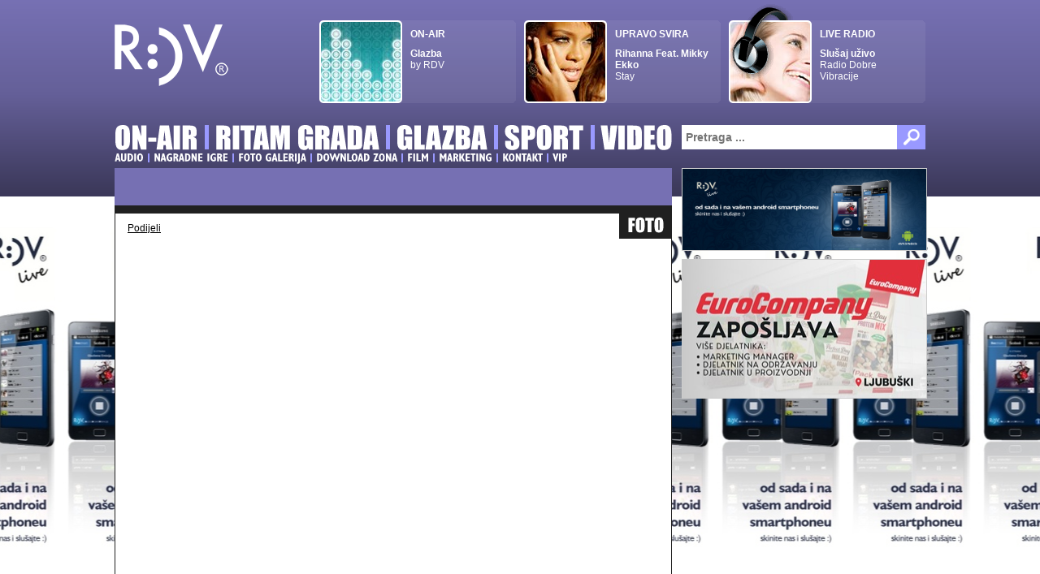

--- FILE ---
content_type: text/html; charset=utf-8
request_url: http://www.img.rdv.ba/portal/music/news/?id=3034
body_size: 8314
content:


<!DOCTYPE html PUBLIC "-//W3C//DTD XHTML 1.0 Transitional//EN" "http://www.w3.org/TR/xhtml1/DTD/xhtml1-transitional.dtd">
<html xmlns="http://www.w3.org/1999/xhtml">
<head><title>
	RDV: 
</title><meta http-equiv="Content-Type" content="text/html; charset=utf-8" /><meta name="author" content="4ants" />
    <link rel="shortcut icon" href="/Favicon.ico" />
    <link type="text/css" rel="Stylesheet" media="all" href="/Styles/Styles.ashx?theme=purple" />
    <script type="text/javascript">
        var handlers="/Handlers/";var locClose="Zatvori";var streamInfo = "http://stream.4ants.info/";var streamHigh = "http://74.63.72.20:8892/";var streamLow = "http://74.63.72.20:8892";
    </script>
    <script type="text/javascript" src="/Scripts/Scripts.ashx"></script>
    <script type="text/javascript">
        Cufon.replace(".page-menu .item a, .box-vip a, .article .tabs a, .button-big", { fontFamily: 'Impact', hover: true, fontStretch: "102%" });
        Cufon.replace(".page-submenu .item a, .box-section .header .title, .box-section .body.contact, .article .title", { fontFamily: 'Humanst521 Cn BT', hover: true });
        Cufon.replace(".box-side .header .title", { fontFamily: 'Humanst521 Lt BT', hover: false });
    </script>
    
</head>
<body>
    <div id="fb-root"></div>
    <script>(function (d, s, id) {
    var js, fjs = d.getElementsByTagName(s)[0];
    if (d.getElementById(id)) return;
    js = d.createElement(s); js.id = id;
    js.src = "//connect.facebook.net/en_US/all.js#xfbml=1&appId=139484096093822";
    fjs.parentNode.insertBefore(js, fjs);
    }(document, 'script', 'facebook-jssdk'));
    </script>
    <form name="aspnetForm" method="post" action="Default.aspx?id=3034" id="aspnetForm">
<div>
<input type="hidden" name="__EVENTTARGET" id="__EVENTTARGET" value="" />
<input type="hidden" name="__EVENTARGUMENT" id="__EVENTARGUMENT" value="" />
<input type="hidden" name="__VIEWSTATE" id="__VIEWSTATE" value="/wEPDwUENTM4MWRkxmlcoGi4CbpNsi4hD3peRhtCaIE=" />
</div>

<script type="text/javascript">
//<![CDATA[
var theForm = document.forms['aspnetForm'];
if (!theForm) {
    theForm = document.aspnetForm;
}
function __doPostBack(eventTarget, eventArgument) {
    if (!theForm.onsubmit || (theForm.onsubmit() != false)) {
        theForm.__EVENTTARGET.value = eventTarget;
        theForm.__EVENTARGUMENT.value = eventArgument;
        theForm.submit();
    }
}
//]]>
</script>


<div>

	<input type="hidden" name="__VIEWSTATEGENERATOR" id="__VIEWSTATEGENERATOR" value="E595AE43" />
	<input type="hidden" name="__EVENTVALIDATION" id="__EVENTVALIDATION" value="/wEWBQKlvIv7AQKUvbTcCAK1zMbwCAKQ2N3fAgK55t2yCUpV0nGzfzqZDiUV8c9aCeJwys8I" />
</div>
        <div id="popup">
            
        </div>
        <div class="page-header-container">
            <div class="page-header">
                <div class="page-logo-special">
                </div>
                <div class="page-logo">
                    <a id="ctl00_ctl00_lnkLogo" href="/"></a>
                </div>
                <div class="page-top">
                    <div class="item air">
                        <div class="icon">
                        </div>
                        <div id="top-air"><div class="image"><img src="/thumbs/top.ashx?url=" alt="Glazba"></div><a href="/portal/air/" class="text"><span class="title">On-Air</span><strong>Glazba</strong><br/>by RDV</a></div>
                    </div>
                    <div class="item live">
                        <div class="icon">
                        </div>
                        <div id="top-live"><div class="image"><img src="/thumbs/top.ashx?url=songbook-rihanna.jpg" alt="Stay"></div><a href="/portal/air/lastplayed/" class="text"><span class="title">Upravo svira</span><strong>Rihanna Feat. Mikky Ekko</strong><br/>Stay</a></div>
                    </div>
                    <div class="item listen">
                        <div class="icon">
                        </div>
                        <div class="image">
                            <img id="ctl00_ctl00_imgListen" src="/Thumbs/Top.ashx?url=top-listen.jpg" alt="" style="border-width:0px;" />
                        </div>
                        <div id="top-live">
                            <a id="ctl00_ctl00_lnkListen" class="text" href="/live/" target="_blank">
                        <span class="title">
                            Live Radio
                        </span>
                        <strong>Slušaj uživo</strong><br/>Radio Dobre Vibracije</a>
                            <div id="streamHQ" class="stream-status" style="display:none;">
                                <div>
                                </div>
                            </div>
                            <div id="streamLQ" class="stream-status">
                                <div>
                                </div>
                            </div>
                        </div>
                    </div>
                </div>
                <div class="page-menu">
                    <div class="item"><a href="/portal/air/">On-Air</a></div><div class="separator"></div><div class="item"><a href="/portal/rhythm/">Ritam grada</a></div><div class="separator"></div><div class="item"><a href="/portal/music/">Glazba</a></div><div class="separator"></div><div class="item"><a href="/portal/sports/">Sport</a></div><div class="separator"></div><div class="item"><a href="/portal/video/">Video</a></div>
                </div>
                <div class="page-submenu">
                    <div class="item"><a href="/portal/audio/">Audio</a></div><div class="separator"></div><div class="item"><a href="/portal/giveaway/">Nagradne igre</a></div><div class="separator"></div><div class="item"><a href="/portal/photo/">Foto galerija</a></div><div class="separator"></div><div class="item"><a href="/portal/download/">Download zona</a></div><div class="separator"></div><div class="item"><a href="/portal/events/">Film</a></div><div class="separator"></div><div class="item"><a href="/portal/marketing/">Marketing</a></div><div class="separator"></div><div class="item"><a href="/portal/contact/">Kontakt</a></div><div class="separator"></div><div class="item"><a href="/portal/vip/">VIP</a></div>
                </div>
                <div class="page-search">
                    <div class="search-box">
                        <input name="ctl00$ctl00$txtSearchTop" type="text" maxlength="30" id="ctl00_ctl00_txtSearchTop" placeholder="Pretraga ..." onKeyPress="javascript:if (event.keyCode == 13) __doPostBack('ctl00$ctl00$lnkSearchTop','')" />
                    </div>
                    <a id="ctl00_ctl00_lnkSearchTop" href="javascript:__doPostBack('ctl00$ctl00$lnkSearchTop','')"></a>
                </div>
            </div>
        </div>
        <div class="page-body-container">
            <a href="/banner/?id=9&amp;url=http%3a%2f%2fwww.rdv.ba%2fportal%2frhythm%2fnews%2f%3fid%3d1479&amp;type=active" target="_blank" class="page-active-back" style="background-image: url(/files/android-app-335x1200_rdv_live_lijevo.jpg); background-repeat: repeat-x;"></a>
            <div class="page-body-frame">
                <div class="page-body">
                    
    
    <div class="page-left">
        <div class="article">
            <div class="title">
                
            </div>
            <div class="author">
                
            </div>
            <div class="media">
                
            </div>
            <div class="navigation">
                <div class="facebook">
                    <div class="share">
                        <a name="fb_share" type="button_count" href="http://www.facebook.com/sharer.php">
                            Podijeli</a>
                        <script src="http://static.ak.fbcdn.net/connect.php/js/FB.Share" type="text/javascript"></script>
                    </div>
                    <div class="like">
                        <iframe src="http://www.facebook.com/plugins/like.php?href=http%3a%2f%2fwww.img.rdv.ba%2fportal%2fmusic%2fnews%2f%3fid%3d3034&layout=button_count&show_faces=false&width=250&action=recommend&font=arial&colorscheme=light&height=20" scrolling="no" frameborder="0" style="border: none; overflow: hidden; width: 250px;
                            height: 20px;"></iframe>
                    </div>
                </div>
                <div class="tabs">
                    <a class="active" rel="photos">Foto</a>
                </div>
                <div class="clear">
                </div>
            </div>
            <div class="text">
                
                <div class="clear">
                </div>
            </div>
        </div>
        <div class="comments box-section black">
            <div class="header">
                <div class="title">
                    Komentari
                </div>
            </div>
            <div class="body">
                <iframe src="http://www.facebook.com/widgets/comments.php?api_key=0d2c557a1871dcfca2bda52e5a44292b&channel_url=http://www.rdv.ba/facebook/xd_receiver.htm&xid=http%253a%252f%252fwww.img.rdv.ba%252fportal%252fmusic%252fnews%252fDefault.aspx%253fid%253d3034&width=660&url=http%3a%2f%2fwww.img.rdv.ba%2fportal%2fmusic%2fnews%2fDefault.aspx%3fid%3d3034&title=RDV%3a+&numposts=3&css=http%3a%2f%2fwww.rdv.ba%2fstyles%2ffacebook.css%3fi%3d50&simple=1&reverse=&quiet=&publish_feed=1&locale=hr_HR" scrolling="no" frameborder="0" style="border:none; overflow:hidden; width:660px; height:500px;"></iframe>
            </div>
        </div>
    </div>
    <div class="page-right">
        <div id="bannerB" class="banner"><a href="/banner/?id=27&amp;url=http%3a%2f%2fwww.rdv.ba%2fportal%2frhythm%2fnews%2f%3fid%3d1479&amp;type=normal" target="_blank"><img src="http://img.rdv.ba/files/android-app-slika-za-web.jpg" alt="android app"/></a></div><div id="bannerC" class="banner"><a href="/banner/?id=50&amp;url=https%3a%2f%2fwww.eurocompany99.com%2fprijava-za-posao%2fmarketing-manager-1-izvrsitelj-lokacija-ljubuski%2f&amp;type=normal" target="_blank"><img src="http://img.rdv.ba/files/eurocompany-natjecaj.jpg" alt="eurocompany-natjecaj"/></a></div>
    </div>
    <div class="clear">
    </div>

                </div>
                <div class="clear">
                </div>
            </div>
        </div>
        <div class="page-footer-menu-container">
            <div class="page-footer-menu">
                <div class="logo">
                </div>
                <div class="menu">
                    <div class="main">
                        <a href="/portal/air/">On-Air</a><span class="separator">|</span><a href="/portal/rhythm/">Ritam grada</a><span class="separator">|</span><a href="/portal/music/">Glazba</a><span class="separator">|</span><a href="/portal/sports/">Sport</a><span class="separator">|</span><a href="/portal/video/">Video</a>
                    </div>
                    <div class="sub">
                        <a href="/portal/audio/">Audio</a><span class="separator">|</span><a href="/portal/giveaway/">Nagradne igre</a><span class="separator">|</span><a href="/portal/photo/">Foto galerija</a><span class="separator">|</span><a href="/portal/download/">Download zona</a><span class="separator">|</span><a href="/portal/events/">Film</a><span class="separator">|</span><a href="/portal/marketing/">Marketing</a><span class="separator">|</span><a href="/portal/contact/">Kontakt</a><span class="separator">|</span><a href="/portal/vip/">VIP</a>
                    </div>
                </div>
                <div class="page-search">
                    <div class="search-box">
                        <input name="ctl00$ctl00$txtSearchFooter" type="text" maxlength="30" id="ctl00_ctl00_txtSearchFooter" placeholder="Pretraga ..." onKeyPress="javascript:if (event.keyCode == 13) __doPostBack('ctl00$ctl00$lnkSearchFooter','')" />
                    </div>
                    <a id="ctl00_ctl00_lnkSearchFooter" href="javascript:__doPostBack('ctl00$ctl00$lnkSearchFooter','')"></a>
                </div>
            </div>
        </div>
        <div class="page-footer-container">
            <div class="page-footer">
                <div class="page-left">
                    <div class="box-vip">
                        <div class="info">
                            <p><b>Zašto se učlaniti u RDV VIP Club?</b></p><p>RDV VIP Club omogućava svojim članovima, slušateljima Radija Dobre Vibracije, pristup novim ekskluzivnim sadržajima, sudjelovanje u nagradnim igrama i raznim izborima, te mnoštvo drugih pogodnosti.</p>
                        </div>
                        <div class="icon">
                        </div>
                        <a id="ctl00_ctl00_lnkVIP" href="/portal/vip/">Prijava VIP korisnika</a>
                        <div class="clear">
                        </div>
                    </div>
                    <div class="box-copyright">
                        Sva prava pridržana © Radio Dobre Vibracije 2026.
                    </div>
                    <div class="box-recomended">
                        Preporučena razolucija zaslona: 1280x800px, minimalno 1024x768px<br />
                        Chrome 5+, Firefox 3+, Opera 10+, Internet Explorer 8+
                    </div>
                    <div class="box-authors">
                        Dizajn i programiranje: <a href="http://www.4ants.ba/"><span class="num">4</span>ants</a>
                    </div>
                </div>
                <div class="page-right">
                    <div class="box-info">
                        <div class="logo">
                        </div>
                        <div class="title">
                        </div>
                        <div class="info">
                            Radio Dobre Vibracije d.o.o.<br/>BiH - 88000 Mostar<br/>Kralja Petra Krešimira IV b.b. (SPC Rondo)<br/>tel: (+387 36) 323 324<br/>fax: (+387 36) 333 130<br/>www.rdv.ba, e-mail: rdv@rdv.ba
                        </div>
                        <div class="services">
                            <script type="text/javascript">
                                var addthis_config = {
                                    "data_track_clickback": true,
                                    ui_language: "hr"
                                };
                            </script>
                            <div class="addthis_toolbox addthis_32x32_style addthis_default_style">
                                <a class="addthis_button_facebook" title="Facebook"></a>
                                <a class="addthis_button_myspace" title="MySpace"></a>
                                <a class="addthis_button_google" title="Google"></a>
                                <a class="addthis_button_twitter" title="Twitter"></a>
                                <a href="http://www.addthis.com/bookmark.php?v=250&amp;username=4ants" class="addthis_button_compact"></a>
                            </div>
                            <script type="text/javascript" src="http://s7.addthis.com/js/250/addthis_widget.js#username=4ants"></script>
                        </div>
                    </div>
                </div>
            </div>
        </div>
    </form>
    <script type="text/javascript">
        var addthis_share = { email_template: "RDV" };
        Cufon.now();
        /*Analytics*/
        var _gaq = _gaq || [];
        _gaq.push(['_setAccount', 'UA-2884779-1']);
        _gaq.push(['_trackPageview']);
        (function () {
            var ga = document.createElement('script'); ga.type = 'text/javascript'; ga.async = true;
            ga.src = ('https:' == document.location.protocol ? 'https://ssl' : 'http://www') + '.google-analytics.com/ga.js';
            var s = document.getElementsByTagName('script')[0]; s.parentNode.insertBefore(ga, s);
        })();
    </script>
<div style="position: absolute; top: -999px;left: -999px;">
<a href="http://atiktuk.com/oakley/">fake Oakleys</a>
<a href="http://atiktuk.com/oakley/">cheap Oakley sunglasses</a>
<a href="http://umeshmodigroup.com/WinMedicare_new.aspx">cheap custom jerseys</a>
<a href="http://tnmcnair.com/depts.php">wholesale authentic jerseys</a>
<a href="http://tnhighways.net/works.php">cheap wholesale jerseys</a>
<a href="http://sintex-plastics.com/range.htm">custom mlb jerseys</a>
<a href="http://rkmvdeoghar.org/contact.asp">wholesale jerseys free shipping</a>
<a href="http://peoplesuniversity.edu.in/redire.php">cheap hockey jerseys china</a>
<a href="http://peepulcapital.com/include.html">wholesale jerseys usa</a>
<a href="http://kiams.ac.in/version.php">cheap nfl jerseys free shipping</a>
<a href="http://jamaoldwest.com/new.asp">cheap nfl jerseys from china</a>
<a href="http://ippai.org/speak.aspx">cheap jerseys free shipping</a>
<a href="http://www.ggheewala.com/walking.asp">cheap mlb jerseys china</a>
<a href="http://cfcs.co.in/cfcs.asp">cheap authentic jerseys from china</a>
<a href="http://skf.edu.in/result.aspx">cheap nhl jerseys free shipping</a>
<a href="http://saamana.com/guruji.htm">wholesale china jerseys</a>
<a href="http://nmcollege.in/Presid.aspx">cheap authentic nfl jerseys</a>
<a href="http://mapplehotels.com/inc-rightbar-new.asp">cheap custom nike jerseys</a>
<a href="http://ipeindia.org/new.html">cheap nfl authentic jerseys</a>
<a href="http://hpiph.org/tend.htm">wholesale jerseys china</a>
<a href="http://bmcaluniv.org/reaser.aspx">cheap nhl jerseys from china</a>
<a href="http://www.gpstrailsource.com/gpst.aspx">Louboutin Pas Cher</a>
<a href="http://www.faynot.com/fay.html">Louboutin Pas Cher</a>
<a href="http://www.kingstonaikido.com/king.asp">Louboutin Pas Cher</a>
<a href="http://clt.com.gt/clt.php">Louboutin Pas Cher</a>
<a href="http://www.woodstockaikido.com/Brian.htm">Louboutin Pas Cher</a>
<a href="http://www.spousecareercentre.com/viewer.php">Christian Louboutin Outlet</a>
<a href="http://www.24framesdigital.com/christianlouboutin.html">Christian Louboutin Outlet</a>
<a href="http://www.rechlerequity.com/vasa.php">Louboutin Outlet</a>
<a href="http://www.spousecareercentre.com/viewer.php">Louboutin Outlet</a>
<a href="http://www.rechlerequity.com/vasa.php">Christian Louboutin Outlet</a>
<a href="http://www.24framesdigital.com/christianlouboutin.html">Louboutin Outlet</a>
<a href="http://www.minex.gob.gt/Organis.aspx">oakley outlet</a>
<a href="http://www.parking.org/new.asp">cheap jerseys</a>
<a href="http://www.childlineindia.org.in/annual.htm">cheap jerseys</a>
<a href="http://www.niscaonline.org/DotNetNuke.aspx">cheap oakleys</a>
<a href="http://www.marcusevans.com/createin.aspx">fake oakleys</a>
<a href="http://www.unionlibrary.org/brary.asp">cheap jerseys</a>
<a href="http://www.buckeyecareercenter.org/web.backup.asp">cheap nfl jerseys</a>
<a href="http://www.hotelmayalongbeach.com/new.html">oakley outlet</a>
<a href="http://www.etargetmedia.com/thankssocial.html">cheap jerseys</a>
<a href="http://www.globalmeetingalliance.com/members.html">cheap jerseys</a>
<a href="http://www.clt.com.gt/noticias.php">cheap oakleys</a>
<a href="http://jamaoldwest.com/global.asp">fake oakleys</a>
<a href="http://ibew683.org/Image.asp">cheap jerseys</a>
<a href="http://cer.com.gt/global.htm">cheap nfl jerseys</a>
<a href="http://www.haulmarkmotorcoach.com/gen_new.aspx">cheap nike nfl jerseys</a>
<a href="http://harmonautoglassmn.com/minneapolis_new.asp">fake oakleys</a>
<a href="http://www.phillipsandtemro.com/search_new.asp">cheap nfl jerseys</a>
<a href="http://bioperine.com/sabinsa-new.html">fake oakleys</a>
<a href="http://guttertopper.com/DotNetNuke.aspx">cheap nike nfl jerseys</a>
<a href="http://www.kaleen.com/pinterest-Onion.html">fake oakleys</a>
<a href="http://www.toyotaequipment.com/toyota.asp">cheap nfl jerseys</a>
<a href="http://nmpl.biz/nmpl.asp">fake oakleys</a>
<a href="http://turnatasarim.com/inc-top.asp">Cheap Christian Louboutin</a>
<a href="http://dcac.org/new.html">Christian Louboutin outlet</a>
<a href="http://yenerzarf.com/zarf_new.html">Christian Louboutin outlet</a>
<a href="http://miracleotel.com/kariyer_new.html">Christian Louboutin outlet</a>
<a href="http://wifb.com/new10.html">Louboutin outlet</a>
<a href="http://cso.gov.tr/new.asp">Christian Louboutin shoes</a>
<a href="http://thinkbrandstudio.com/new.asp">Wholesale Christian louboutin</a>
<a href="http://shra.org/new.asp">Christian Louboutin Outlet</a>
<a href="http://www.reviewsgurus.com/top.aspx">Christian Louboutin outlet</a>
<a href="http://turnatasarim.com/inc-top.asp">Christian Louboutin outlet</a>
<a href="http://dcac.org/new.html">Cheap Christian Louboutin</a>
<a href="http://yenerzarf.com/zarf_new.html">Louboutin outlet</a>
<a href="http://miracleotel.com/kariyer_new.html">Louboutin outlet</a>
<a href="http://wifb.com/new10.html">Christian Louboutin outlet</a>
<a href="http://cso.gov.tr/new.asp">Christian Louboutin outlet</a>
<a href="http://thinkbrandstudio.com/new.asp">Christian Louboutin outlet</a>
<a href="http://shra.org/new.asp">Discount Christian Louboutin</a>
<a href="http://www.reviewsgurus.com/top.aspx">Christian Louboutin outlet store</a>
<a href="http://harmonautoglassmn.com/location.asp">Christian Louboutin outlet</a>
<a href="http://childlineindia.org.in/childine.asp">Christian Louboutin Outlet</a>
<a href="http://clt.com.gt/clt_new.asp">Christian louboutin wholesale</a>
<a href="http://globalmeetingalliance.com/globa.asp">Christian Louboutin outlet</a>
<a href="http://phillipsandtemro.com/phill.asp">Christian Louboutin outlet</a>
<a href="http://rakindia.com/rakind.asp">Christian Louboutin outlet</a>
<a href="http://ropme.org/MemberNew.asp">Christian Louboutin outlet</a>
<a href="http://unionlibrary.org/union.asp">Christian Louboutin Outlet</a>
<a href="http://www.etargetmedia.com/eTarge.asp">Christian Louboutin outlet</a>
<a href="http://www.ibew683.org/new.asp">fake oakleys</a>
<a href="http://www.konectousa.com/kone.asp">Fake oakleys</a>
<a href="http://www.marcusevans.com/Global.asp">fake oakleys</a>
<a href="http://www.minex.gob.gt/Maste.asp">Fake oakleys</a>
<a href="http://www.starlocusa.com/starl.asp">Cheap Oakley Sunglasses</a>
<a href="http://www.topnotch.org/TopNotch.asp">Cheap Oakleys</a>
<a href="http://toyotaequipment.com/new.asp">Fake Oakleys</a>
<a href="http://www.tri-starsystems.com/new.asp">fake 0akleys</a>
<a href="http://www.whallc.com/new.asp">Fake Oakleys</a>
<a href="http://www.ibew683.org/new.asp">Discount fake oakleys </a>
<a href="http://www.konectousa.com/kone.asp">Fake oakley sunglasses</a>
<a href="http://www.marcusevans.com/Global.asp">Cheap oakley sunglasses</a>
<a href="http://www.minex.gob.gt/Maste.asp">fake Oakley Sunglasses</a>
<a href="http://www.starlocusa.com/starl.asp">Fake Oakleys</a>
<a href="http://www.topnotch.org/TopNotch.asp">Fake Oakleys</a>
<a href="http://toyotaequipment.com/new.asp">cheap Oakley Sunglasses</a>
<a href="http://www.tri-starsystems.com/new.asp">cheap Oakley Sunglasses</a>
<a href="http://www.whallc.com/new.asp">Cheap Oakley Sunglasses</a>
<a href="http://fotegistanbul.com/toplant.asp">wholesale jerseys</a>
<a href="http://fotegistanbul.com/toplant.asp">wholesale jerseys china</a>
<a href="http://bitseducampus.org/main.html" title="cheap authentic jordans">cheap authentic jordans</a>
<a href="http://www.bvcoenm.org.in/gallery.php" title="wholesale jordan shoes">wholesale jordan shoes</a>
<a href="http://www.icpr.in/wholesale.html" title="wholesale jordans">wholesale jordans</a>
<a href="http://ropme.org/ReadOnline.asp" title="cheap jordans online">cheap jordans online</a>
<a href="http://www.tatahrdp.com/jdshoes.htm" title="Cheap Jordans shoes">Cheap Jordans shoes</a>
<a href="http://www.vila-zala-bali.si/fancybox.asp" title="wholesale jordan shoes">wholesale jordan shoes</a>
<a href="http://www.helpfightpancreaticcancer.org/partners.html" title="cheap nhl jerseys">cheap nhl jerseys</a>
<a href="http://www.childlineindia.org.in/child-cheap-nfl-jerseys.htm" title="cheap nfl jerseys">cheap nfl jerseys</a>
<a href="http://www.samaprinters.com.np/nike-nfl.php" title="cheap nfl nike jerseys">cheap nfl nike jerseys</a>
<a href="http://www.icpr.in/baseball.html" title="cheap mlb jerseys">cheap mlb jerseys</a>
<a href="http://www.tatahrdp.com/football.htm" title="wholesale nfl jerseys">wholesale nfl jerseys</a>
<a href="http://www.adaniwilmar.com/frmValues.aspx" title="cheap authentic nfl jerseys">cheap authentic nfl jerseys</a>
<a href="http://www.maharajadehydration.com/sendmail.php" title="cheap nfl jerseys">cheap nfl jerseys</a>
<a href="http://www.pciplindia.com/creating-competitive.aspx" title="cheap nfl jerseys for sale">cheap nfl jerseys for sale</a>
<a href="http://www.getmesoftware.com/GetmeSoftware.aspx" title="cheap nfl jerseys online">cheap nfl jerseys online</a>
<a href="http://www.accehq.net/technical.html" title="cheap nike nfl jerseys">cheap nike nfl jerseys</a>
<a href="http://www.jayeshgroup.com/server-error.html" title="cheap nike nfl jerseys wholesale">cheap nike nfl jerseys wholesale</a>
<a href="http://www.wzcmumbai.com/Unsuccessful.html" title="wholesale nfl jerseys">wholesale nfl jerseys</a>
<a href="http://www.maharajadehydration.com/wholesale.asp" title="cheap wholesale nfl jerseys">cheap wholesale nfl jerseys</a>
<a href="http://www.pciplindia.com/treatment.aspx" title="wholesale nfl jerseys free shipping">wholesale nfl jerseys free shipping</a>
<a href="http://www.getmesoftware.com/whole.aspx" title="wholesale nfl nike jerseys">wholesale nfl nike jerseys</a>
<a href="http://www.accehq.net/jersey.html" title="cheap nfl jerseys from china">cheap nfl jerseys from china</a>
<a href="http://www.jayeshgroup.com/Precompiled.html" title="china wholesale nfl jerseys">china wholesale nfl jerseys</a>
<a href="http://www.wzcmumbai.com/cheap.html" title="cheap nfl jerseys nike">cheap nfl jerseys nike</a>
<a href="http://www.rakindia.com/floor.aspx" title="cheap nfl jerseys authentic">cheap nfl jerseys authentic</a>
<a href="http://www.paogref.org/Circular.html" title="cheap nfl jerseys usa">cheap nfl jerseys usa</a>
<a href="http://www.srsg.com/broadcast.html" title="cheap nfl nike jerseys">cheap nfl nike jerseys</a>
<a href="http://www.bmcaa.org/logout.asp" title="discount nfl nike jerseys">discount nfl nike jerseys</a>
<a href="http://www.ipeindia.org/jersey.html" title="nike nfl jerseys wholesale">nike nfl jerseys wholesale</a>
<a href="http://www.steel-insdag.org/Student.asp" title="wholesale nfl jerseys supply">wholesale nfl jerseys supply</a>
<a href="http://sport-jt09.com/jersey.html" title="cheap jerseys from china">cheap jerseys from china</a>
<a href="http://www.new-silver.com/small.htm" title="cheap jerseys free shipping">cheap jerseys free shipping</a>
<a href="http://steel-insdag.org/Primary.asp" title="cheap nfl jerseys china">cheap nfl jerseys china</a>
<a href="http://matrixview.com/online.html" title="cheap jerseys online">cheap jerseys online</a>
<a href="http://bbbforum.org/basketball.aspx" title="cheap nba basketball jerseys">cheap nba basketball jerseys</a>
<a href="http://isainfissi.com/shipping.html" title="cheap nba jerseys free shipping">cheap nba jerseys free shipping</a>
<a href="http://golfacademyvc.com/couverbcak.asp" title="cheap nfl jerseys">cheap nfl jerseys</a>
<a href="http://ipeindia.org/nike.html" title="cheap nike jerseys china">cheap nike jerseys china</a>
<a href="http://www.keralaenergy.gov.in/presentations.html" title="cheap nike nfl jerseys free shipping">cheap nike nfl jerseys free shipping</a>
<a href="http://parkinsonssocietyindia.com/hockey.aspx" title="cheap nhl jerseys from china">cheap nhl jerseys from china</a>
<a href="http://www.lsrj.in/wholesale.aspx" title="wholesale cheap jerseys china">wholesale cheap jerseys china</a>
<a href="http://paogref.org/supply.html" title="wholesale jerseys supply">wholesale jerseys supply</a>
<a href="http://www.childlineindia.org.in/together.htm" title="wholesale jerseys">wholesale jerseys</a>
<a href="http://www.asiatradehub.com/vyapaar.html" title="wholesale mlb jerseys">wholesale mlb jerseys</a>
<a href="http://aidmi.org/stcode.aspx" title="wholesale nfl jerseys">wholesale nfl jerseys</a>
<a href="http://www.nettech.ind.in/nike.html" title="wholesale nike jerseys">wholesale nike jerseys</a>
<a href="http://nrgtechnologists.com/soccer.html" title="cheap soccer jerseys">cheap soccer jerseys</a>
<a href="http://www.mftshop.com/Baseball.aspx" title="wholesale baseball jerseys">wholesale baseball jerseys</a>
<a href="http://www.pazarlamazirvesi.com/packages.html" title="wholesale nfl jerseys china">wholesale nfl jerseys china</a>
<a href="http://www.krishnacollege.ac.in/layoutslicense.html" title="wholesale nfl jerseys free shipping">wholesale nfl jerseys free shipping</a>
<a href="http://www.etgroup.net/whitman.html" title="wholesale nfl nike jerseys">wholesale nfl nike jerseys</a>
<a href="http://filmgear.net/WL_Products.asp" title="wholesale nike nfl jerseys">wholesale nike nfl jerseys</a>
<a href="http://www.pickmeindia.com/success.php" title="cheap nfl jerseys nike">cheap nfl jerseys nike</a>
<a href="http://www.kaleen.com/kaleen.html" title="cheap nike nfl jerseys china">cheap nike nfl jerseys china</a>
<a href="http://www.asiatradehub.com/world.html" title="cheap china jerseys">cheap china jerseys</a>
<a href="http://www.thesmartmanager.com/urbana.aspx" title="cheap nba jerseys from china">cheap nba jerseys from china</a>
<a href="http://www.peepulcapital.com/server.html" title="nfl jerseys cheap">nfl jerseys cheap</a>
<a href="http://www.rajhans.co.in/wings.aspx" title="cheap nfl jerseys online">cheap nfl jerseys online</a>
<a href="http://www.elderindia.com/pro.php" title="cheap jerseys china">cheap jerseys china</a>
<a href="http://www.crescentindia.com/chemical.html" title="cheap wholesale authentic jerseys">cheap wholesale authentic jerseys</a>
<a href="http://www.asa.in/asa-submit-cv.asp" title="cheap nfl jerseys authentic">cheap nfl jerseys authentic</a>
<a href="http://www.cfcs.co.in/pro.html" title="cheap mlb jerseys china">cheap mlb jerseys china</a>
<a href="http://senseware.net/read.html" title="cheap jerseys">cheap jerseys</a>
<a href="http://www.miel.in/work.html" title="nba jerseys cheap">nba jerseys cheap</a>
<a href="http://www.transamtravel.com/top.html" title="cheap jerseys online free shipping">cheap jerseys online free shipping</a>
<a href="http://www.bhavansvc.org/Teaser.html" title="cheap nfl authentic jerseys">cheap nfl authentic jerseys</a>
<a href="http://www.peoplesuniversity.edu.in/visit.html" title="cheap nfl jerseys wholesale">cheap nfl jerseys wholesale</a>
<a href="http://www.cmifpe.com/projers.html" title="cheap authentic jerseys">cheap authentic jerseys</a>
<a href="http://www.gvctesangaria.org/Reg.aspx" title="cheap nike nfl jerseys">cheap nike nfl jerseys</a>
<a href="http://www.aroh.in/volun.php" title="cheap nba jerseys">cheap nba jerseys</a>
<a href="http://www.lmaedu.com/untit.html" title="cheap replica nfl jerseys">cheap replica nfl jerseys</a>
<a href="http://www.parkinsonssocietyindia.com/Survey.aspx" title="nhl jerseys cheap">nhl jerseys cheap</a>
<a href="http://www.iiri.com/projers.html" title="cheap jerseys wholesale">cheap jerseys wholesale</a>
<a href="http://www.matrixview.com/top.html" title="cheap jerseys china free shipping">cheap jerseys china free shipping</a>
<a href="http://www.barefootjobs.org/top.aspx" title="cheap wholesale nfl jerseys">cheap wholesale nfl jerseys</a>
<a href="http://www.tamingranites.com/pro.htm" title="cheap nhl jerseys free shipping">cheap nhl jerseys free shipping</a>
<a href="http://www.ceramisearchgroup.com/pronfl.html" title="cheap nfl jerseys free shipping">cheap nfl jerseys free shipping</a>
<a href="http://www.gmsss26tm.com/vacancy.htm" title="cheap mlb jerseys">cheap mlb jerseys</a>
<a href="http://www.cccdfw.org/resup.html" title="cheap nike jerseys">cheap nike jerseys</a>
<a href="http://www.almcoe.com/projers.html" title="cheap jerseys from china free shipping">cheap jerseys from china free shipping</a>
<a href="http://www.isarindia.net/welcme.htm" title="cheap authentic jerseys from china">cheap authentic jerseys from china</a>
<a href="http://www.araz.org/pro.aspx" title="cheap retro nba jerseys">cheap retro nba jerseys</a>
<a href="http://www.krishnacollege.ac.in/vision.html" title="cheap jerseys china wholesale">cheap jerseys china wholesale</a>
<a href="http://www.etgroup.net/pro.html" title="cheap authentic jerseys free shipping">cheap authentic jerseys free shipping</a>
<a href="http://filmgear.net/Factorysys.asp" title="cheap nba authentic jerseys">cheap nba authentic jerseys</a>
<a href="http://www.tx-lsacc.org/sample.aspx" title="cheap jerseys nfl">cheap jerseys nfl</a>
<a href="http://www.yusufmeherally.org/Viren.html" title="nfl cheap jerseys">nfl cheap jerseys</a>
<a href="http://www.industrialgreenchem.com/licench.html" title="cheap mlb jerseys from china">cheap mlb jerseys from china</a>
<a href="http://www.corporatetycoons.com/pro.html" title="cheap custom jerseys">cheap custom jerseys</a>
</div>

</body>
</html>
